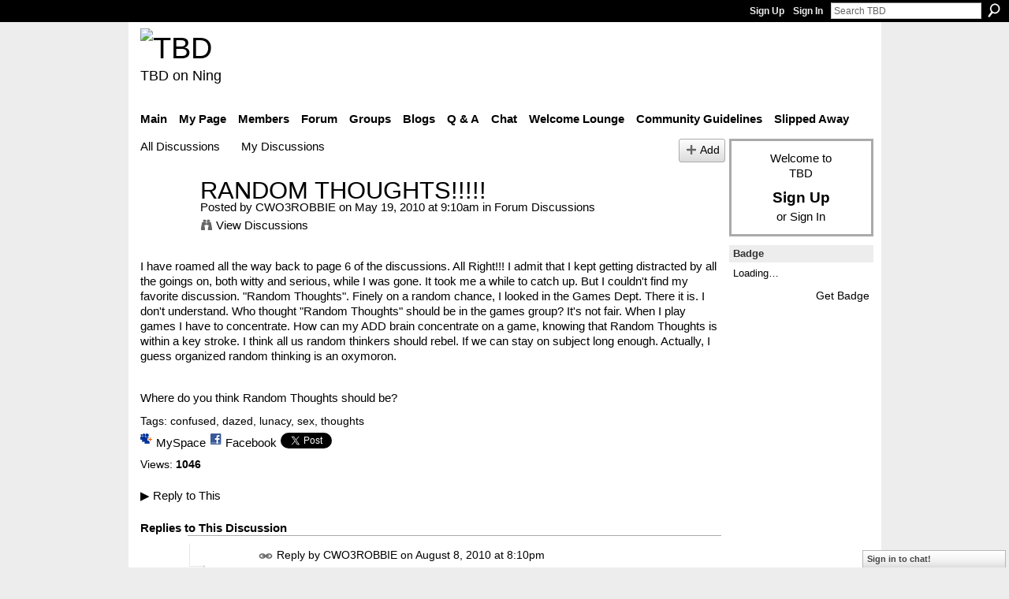

--- FILE ---
content_type: text/html; charset=UTF-8
request_url: https://teebeedee.ning.com/forum/topics/random-thoughts-2?id=1991841%3ATopic%3A964371&page=27
body_size: 55242
content:
<!DOCTYPE html>
<html lang="en" xmlns:og="http://ogp.me/ns#">
    <head data-layout-view="default">
<script>
    window.dataLayer = window.dataLayer || [];
        </script>
<!-- Google Tag Manager -->
<script>(function(w,d,s,l,i){w[l]=w[l]||[];w[l].push({'gtm.start':
new Date().getTime(),event:'gtm.js'});var f=d.getElementsByTagName(s)[0],
j=d.createElement(s),dl=l!='dataLayer'?'&l='+l:'';j.async=true;j.src=
'https://www.googletagmanager.com/gtm.js?id='+i+dl;f.parentNode.insertBefore(j,f);
})(window,document,'script','dataLayer','GTM-T5W4WQ');</script>
<!-- End Google Tag Manager -->
            <meta http-equiv="Content-Type" content="text/html; charset=utf-8" />
    <title>RANDOM THOUGHTS!!!!! - TBD</title>
    <link rel="icon" href="https://teebeedee.ning.com/favicon.ico" type="image/x-icon" />
    <link rel="SHORTCUT ICON" href="https://teebeedee.ning.com/favicon.ico" type="image/x-icon" />
    <meta name="description" content="I have roamed all the way back to page 6 of the discussions. All Right!!! I admit that I kept getting distracted by all the goings on, both witty and serious,…" />
    <meta name="keywords" content="confused, dazed, lunacy, sex, thoughts" />
<meta name="title" content="RANDOM THOUGHTS!!!!!" />
<meta property="og:type" content="website" />
<meta property="og:url" content="https://teebeedee.ning.com/forum/topics/random-thoughts-2?id=1991841%3ATopic%3A964371&amp;page=27" />
<meta property="og:title" content="RANDOM THOUGHTS!!!!!" />
<meta property="og:image" content="https://storage.ning.com/topology/rest/1.0/file/get/2746163235?profile=UPSCALE_150x150">
<meta name="twitter:card" content="summary" />
<meta name="twitter:title" content="RANDOM THOUGHTS!!!!!" />
<meta name="twitter:description" content="I have roamed all the way back to page 6 of the discussions. All Right!!! I admit that I kept getting distracted by all the goings on, both witty and serious,…" />
<meta name="twitter:image" content="https://storage.ning.com/topology/rest/1.0/file/get/2746163235?profile=UPSCALE_150x150" />
<link rel="image_src" href="https://storage.ning.com/topology/rest/1.0/file/get/2746163235?profile=UPSCALE_150x150" />
<script type="text/javascript">
    djConfig = { preventBackButtonFix: false, isDebug: false }
ning = {"CurrentApp":{"premium":true,"iconUrl":"https:\/\/storage.ning.com\/topology\/rest\/1.0\/file\/get\/2746163235?profile=UPSCALE_150x150","url":"httpsTeeBeeDee.ning.com","domains":[],"online":true,"privateSource":true,"id":"TeeBeeDee","appId":1991841,"description":"a home for TBD members.\nStill breathing, still living and still sharing.","name":"TBD","owner":"3ub11zuu7b15x","createdDate":"2008-01-31T20:54:57.467Z","runOwnAds":false},"CurrentProfile":null,"maxFileUploadSize":5};
        (function(){
            if (!window.ning) { return; }

            var age, gender, rand, obfuscated, combined;

            obfuscated = document.cookie.match(/xgdi=([^;]+)/);
            if (obfuscated) {
                var offset = 100000;
                obfuscated = parseInt(obfuscated[1]);
                rand = obfuscated / offset;
                combined = (obfuscated % offset) ^ rand;
                age = combined % 1000;
                gender = (combined / 1000) & 3;
                gender = (gender == 1 ? 'm' : gender == 2 ? 'f' : 0);
                ning.viewer = {"age":age,"gender":gender};
            }
        })();

        if (window.location.hash.indexOf('#!/') == 0) {
        window.location.replace(window.location.hash.substr(2));
    }
    window.xg = window.xg || {};
xg.captcha = {
    'shouldShow': false,
    'siteKey': '6Ldf3AoUAAAAALPgNx2gcXc8a_5XEcnNseR6WmsT'
};
xg.addOnRequire = function(f) { xg.addOnRequire.functions.push(f); };
xg.addOnRequire.functions = [];
xg.addOnFacebookLoad = function (f) { xg.addOnFacebookLoad.functions.push(f); };
xg.addOnFacebookLoad.functions = [];
xg._loader = {
    p: 0,
    loading: function(set) {  this.p++; },
    onLoad: function(set) {
                this.p--;
        if (this.p == 0 && typeof(xg._loader.onDone) == 'function') {
            xg._loader.onDone();
        }
    }
};
xg._loader.loading('xnloader');
if (window.bzplcm) {
    window.bzplcm._profileCount = 0;
    window.bzplcm._profileSend = function() { if (window.bzplcm._profileCount++ == 1) window.bzplcm.send(); };
}
xg._loader.onDone = function() {
            if(window.bzplcm)window.bzplcm.start('ni');
        xg.shared.util.parseWidgets();    var addOnRequireFunctions = xg.addOnRequire.functions;
    xg.addOnRequire = function(f) { f(); };
    try {
        if (addOnRequireFunctions) { dojo.lang.forEach(addOnRequireFunctions, function(onRequire) { onRequire.apply(); }); }
    } catch (e) {
        if(window.bzplcm)window.bzplcm.ts('nx').send();
        throw e;
    }
    if(window.bzplcm) { window.bzplcm.stop('ni'); window.bzplcm._profileSend(); }
};
window.xn = { track: { event: function() {}, pageView: function() {}, registerCompletedFlow: function() {}, registerError: function() {}, timer: function() { return { lapTime: function() {} }; } } };</script>
<meta name="medium" content="news" /><link rel="alternate" type="application/atom+xml" title="RANDOM THOUGHTS!!!!! - TBD" href="https://teebeedee.ning.com/forum/topics/random-thoughts-2?id=1991841%3ATopic%3A964371&amp;page=27&amp;feed=yes&amp;xn_auth=no" /><link rel="alternate" type="application/atom+xml" title="Discussion Forum - TBD" href="https://teebeedee.ning.com/forum?sort=mostRecent&amp;feed=yes&amp;xn_auth=no" />
<style type="text/css" media="screen,projection">
#xg_navigation ul div.xg_subtab ul li a {
    color:#333333;
    background:#F2F2F2;
}
#xg_navigation ul div.xg_subtab ul li a:hover {
    color:#000000;
    background:#D9D9D9;
}
</style>

<style type="text/css" media="screen,projection">
@import url("https://static.ning.com/socialnetworkmain/widgets/index/css/common.min.css?xn_version=1229287718");
@import url("https://static.ning.com/socialnetworkmain/widgets/forum/css/component.min.css?xn_version=148829171");
@import url("https://static.ning.com/socialnetworkmain/widgets/chat/css/bottom-bar.min.css?xn_version=512265546");

</style>

<style type="text/css" media="screen,projection">
@import url("/generated-6946911921b1a8-57463101-css?xn_version=202512201152");

</style>

<style type="text/css" media="screen,projection">
@import url("/generated-69468fd4d60f40-62960780-css?xn_version=202512201152");

</style>

<!--[if IE 6]>
    <link rel="stylesheet" type="text/css" href="https://static.ning.com/socialnetworkmain/widgets/index/css/common-ie6.min.css?xn_version=463104712" />
<![endif]-->
<!--[if IE 7]>
<link rel="stylesheet" type="text/css" href="https://static.ning.com/socialnetworkmain/widgets/index/css/common-ie7.css?xn_version=2712659298" />
<![endif]-->
<link rel="EditURI" type="application/rsd+xml" title="RSD" href="https://teebeedee.ning.com/profiles/blog/rsd" />
<script type="text/javascript">(function(a,b){if(/(android|bb\d+|meego).+mobile|avantgo|bada\/|blackberry|blazer|compal|elaine|fennec|hiptop|iemobile|ip(hone|od)|iris|kindle|lge |maemo|midp|mmp|netfront|opera m(ob|in)i|palm( os)?|phone|p(ixi|re)\/|plucker|pocket|psp|series(4|6)0|symbian|treo|up\.(browser|link)|vodafone|wap|windows (ce|phone)|xda|xiino/i.test(a)||/1207|6310|6590|3gso|4thp|50[1-6]i|770s|802s|a wa|abac|ac(er|oo|s\-)|ai(ko|rn)|al(av|ca|co)|amoi|an(ex|ny|yw)|aptu|ar(ch|go)|as(te|us)|attw|au(di|\-m|r |s )|avan|be(ck|ll|nq)|bi(lb|rd)|bl(ac|az)|br(e|v)w|bumb|bw\-(n|u)|c55\/|capi|ccwa|cdm\-|cell|chtm|cldc|cmd\-|co(mp|nd)|craw|da(it|ll|ng)|dbte|dc\-s|devi|dica|dmob|do(c|p)o|ds(12|\-d)|el(49|ai)|em(l2|ul)|er(ic|k0)|esl8|ez([4-7]0|os|wa|ze)|fetc|fly(\-|_)|g1 u|g560|gene|gf\-5|g\-mo|go(\.w|od)|gr(ad|un)|haie|hcit|hd\-(m|p|t)|hei\-|hi(pt|ta)|hp( i|ip)|hs\-c|ht(c(\-| |_|a|g|p|s|t)|tp)|hu(aw|tc)|i\-(20|go|ma)|i230|iac( |\-|\/)|ibro|idea|ig01|ikom|im1k|inno|ipaq|iris|ja(t|v)a|jbro|jemu|jigs|kddi|keji|kgt( |\/)|klon|kpt |kwc\-|kyo(c|k)|le(no|xi)|lg( g|\/(k|l|u)|50|54|\-[a-w])|libw|lynx|m1\-w|m3ga|m50\/|ma(te|ui|xo)|mc(01|21|ca)|m\-cr|me(rc|ri)|mi(o8|oa|ts)|mmef|mo(01|02|bi|de|do|t(\-| |o|v)|zz)|mt(50|p1|v )|mwbp|mywa|n10[0-2]|n20[2-3]|n30(0|2)|n50(0|2|5)|n7(0(0|1)|10)|ne((c|m)\-|on|tf|wf|wg|wt)|nok(6|i)|nzph|o2im|op(ti|wv)|oran|owg1|p800|pan(a|d|t)|pdxg|pg(13|\-([1-8]|c))|phil|pire|pl(ay|uc)|pn\-2|po(ck|rt|se)|prox|psio|pt\-g|qa\-a|qc(07|12|21|32|60|\-[2-7]|i\-)|qtek|r380|r600|raks|rim9|ro(ve|zo)|s55\/|sa(ge|ma|mm|ms|ny|va)|sc(01|h\-|oo|p\-)|sdk\/|se(c(\-|0|1)|47|mc|nd|ri)|sgh\-|shar|sie(\-|m)|sk\-0|sl(45|id)|sm(al|ar|b3|it|t5)|so(ft|ny)|sp(01|h\-|v\-|v )|sy(01|mb)|t2(18|50)|t6(00|10|18)|ta(gt|lk)|tcl\-|tdg\-|tel(i|m)|tim\-|t\-mo|to(pl|sh)|ts(70|m\-|m3|m5)|tx\-9|up(\.b|g1|si)|utst|v400|v750|veri|vi(rg|te)|vk(40|5[0-3]|\-v)|vm40|voda|vulc|vx(52|53|60|61|70|80|81|83|85|98)|w3c(\-| )|webc|whit|wi(g |nc|nw)|wmlb|wonu|x700|yas\-|your|zeto|zte\-/i.test(a.substr(0,4)))window.location.replace(b)})(navigator.userAgent||navigator.vendor||window.opera,'https://teebeedee.ning.com/m/discussion?id=1991841%3ATopic%3A964371');</script>
    </head>
    <body>
<!-- Google Tag Manager (noscript) -->
<noscript><iframe src="https://www.googletagmanager.com/ns.html?id=GTM-T5W4WQ"
height="0" width="0" style="display:none;visibility:hidden"></iframe></noscript>
<!-- End Google Tag Manager (noscript) -->
                <div id="xn_bar">
            <div id="xn_bar_menu">
                <div id="xn_bar_menu_branding" >
                                    </div>

                <div id="xn_bar_menu_more">
                    <form id="xn_bar_menu_search" method="GET" action="https://teebeedee.ning.com/main/search/search">
                        <fieldset>
                            <input type="text" name="q" id="xn_bar_menu_search_query" value="Search TBD" _hint="Search TBD" accesskey="4" class="text xj_search_hint" />
                            <a id="xn_bar_menu_search_submit" href="#" onclick="document.getElementById('xn_bar_menu_search').submit();return false">Search</a>
                        </fieldset>
                    </form>
                </div>

                            <ul id="xn_bar_menu_tabs">
                                            <li><a href="https://teebeedee.ning.com/main/authorization/signUp?target=https%3A%2F%2Fteebeedee.ning.com%2Fforum%2Ftopics%2Frandom-thoughts-2%3Fid%3D1991841%253ATopic%253A964371%26page%3D27">Sign Up</a></li>
                                                <li><a href="https://teebeedee.ning.com/main/authorization/signIn?target=https%3A%2F%2Fteebeedee.ning.com%2Fforum%2Ftopics%2Frandom-thoughts-2%3Fid%3D1991841%253ATopic%253A964371%26page%3D27">Sign In</a></li>
                                    </ul>
                        </div>
        </div>
        
        
        <div id="xg" class="xg_theme xg_widget_forum xg_widget_forum_topic xg_widget_forum_topic_show" data-layout-pack="classic">
            <div id="xg_head">
                <div id="xg_masthead">
                    <p id="xg_sitename"><a id="application_name_header_link" href="/"><img src="https://storage.ning.com/topology/rest/1.0/file/get/2236855831?profile=RESIZE_320x320" alt="TBD"></a></p>
                    <p id="xg_sitedesc" class="xj_site_desc">TBD on Ning</p>
                </div>
                <div id="xg_navigation">
                    <ul>
    <li id="xg_tab_main" class="xg_subtab"><a href="/"><span>Main</span></a></li><li id="xg_tab_profile" class="xg_subtab"><a href="/profiles"><span>My Page</span></a></li><li id="xg_tab_members" class="xg_subtab"><a href="/profiles/members/"><span>Members</span></a></li><li id="xg_tab_forum" class="xg_subtab this"><a href="/forum"><span>Forum</span></a></li><li id="xg_tab_groups" class="xg_subtab"><a href="/groups"><span>Groups</span></a></li><li id="xg_tab_blogs" class="xg_subtab"><a href="/profiles/blog/list"><span>Blogs</span></a></li><li id="xg_tab_xn0" class="xg_subtab"><a href="/group/qa"><span>Q &amp; A</span></a></li><li id="xg_tab_chat" class="xg_subtab"><a href="/chat"><span>Chat</span></a></li><li id="xg_tab_xn3" class="xg_subtab"><a href="/group/thewelcomelounge"><span>Welcome Lounge</span></a></li><li id="xg_tab_xn1" class="xg_subtab"><a href="/group/communityguidelines"><span>Community Guidelines</span></a></li><li id="xg_tab_xn2" class="xg_subtab"><a href="/group/slipped-away"><span>Slipped Away</span></a></li></ul>

                </div>
            </div>
            
            <div id="xg_body">
                
                <div class="xg_column xg_span-16 xj_classic_canvas">
                    <ul class="navigation easyclear">
            <li><a href="https://teebeedee.ning.com/forum">All Discussions</a></li>
        <li><a href="https://teebeedee.ning.com/forum/topic/listForContributor?">My Discussions</a></li>
                <li class="right xg_lightborder navbutton"><a href="https://teebeedee.ning.com/main/authorization/signUp?target=https%3A%2F%2Fteebeedee.ning.com%2Fforum%2Ftopic%2Fnew%3Ftarget%3Dhttps%253A%252F%252Fteebeedee.ning.com%252Fforum%252Ftopics%252Frandom-thoughts-2%253Fid%253D1991841%25253ATopic%25253A964371%2526page%253D27%26categoryId%3D1991841%253ACategory%253A223" dojoType="PromptToJoinLink" _joinPromptText="Please sign up or sign in to complete this step." _hasSignUp="true" _signInUrl="https://teebeedee.ning.com/main/authorization/signIn?target=https%3A%2F%2Fteebeedee.ning.com%2Fforum%2Ftopic%2Fnew%3Ftarget%3Dhttps%253A%252F%252Fteebeedee.ning.com%252Fforum%252Ftopics%252Frandom-thoughts-2%253Fid%253D1991841%25253ATopic%25253A964371%2526page%253D27%26categoryId%3D1991841%253ACategory%253A223" class="xg_sprite xg_sprite-add">Add</a></li>
    </ul>
<div class="xg_module xg_module_with_dialog">
    <div class="xg_headline xg_headline-img xg_headline-2l">
    <div class="ib"><span class="xg_avatar"><a class="fn url" href="http://teebeedee.ning.com/profile/CWO3ROBBIE"  title="CWO3ROBBIE"><span class="table_img dy-avatar dy-avatar-64 "><img  class="photo photo" src="https://storage.ning.com/topology/rest/1.0/file/get/2059600353?profile=RESIZE_64x64&amp;width=64&amp;height=64&amp;crop=1%3A1" alt="" /></span></a></span></div>
<div class="tb"><h1>RANDOM THOUGHTS!!!!!</h1>
        <ul class="navigation byline">
            <li><a class="nolink">Posted by </a><a href="/profile/CWO3ROBBIE">CWO3ROBBIE</a><a class="nolink"> on May 19, 2010 at 9:10am in </a><a href="https://teebeedee.ning.com/forum/categories/forum-discussions/listForCategory">Forum Discussions</a></li>
            <li><a class="xg_sprite xg_sprite-view" href="https://teebeedee.ning.com/forum/topic/listForContributor?user=312p9idib70b6">View Discussions</a></li>
        </ul>
    </div>
</div>
    <div class="xg_module_body">
        <div class="discussion" data-category-id="1991841:Category:223">
            <div class="description">
                                <div class="xg_user_generated">
                    <p>I have roamed all the way back to page 6 of the discussions. All Right!!! I admit that I kept getting distracted by all the goings on, both witty and serious, while I was gone. It took me a while to catch up. But I couldn't find my favorite discussion. "Random Thoughts". Finely on a random chance, I looked in the Games Dept. There it is. I don't understand. Who thought "Random Thoughts" should be in the games group? It's not fair. When I play games I have to concentrate. How can my ADD brain concentrate on a game, knowing that Random Thoughts is within a key stroke. I think all us random thinkers should rebel. If we can stay on subject long enough. Actually, I guess organized random thinking is an oxymoron.</p>
<p> </p>
<p>Where do you think Random Thoughts should be?</p>                </div>
            </div>
        </div>
                    <p class="small" id="tagsList">
                Tags: <a href="https://teebeedee.ning.com/forum/topic/listForTag?tag=confused">confused</a>, <a href="https://teebeedee.ning.com/forum/topic/listForTag?tag=dazed">dazed</a>, <a href="https://teebeedee.ning.com/forum/topic/listForTag?tag=lunacy">lunacy</a>, <a href="https://teebeedee.ning.com/forum/topic/listForTag?tag=sex">sex</a>, <a href="https://teebeedee.ning.com/forum/topic/listForTag?tag=thoughts">thoughts</a>            </p>
                <div class="left-panel">
                            <p class="share-links clear">
                <a href="http://www.myspace.com/Modules/PostTo/Pages/?t=RANDOM%20THOUGHTS%21%21%21%21%21&c=Check%20out%20%22RANDOM%20THOUGHTS%21%21%21%21%21%22%20on%20TBD&u=https%3A%2F%2Fteebeedee.ning.com%2Fxn%2Fdetail%2F1991841%3ATopic%3A964371&l=2" class="post_to_myspace" target="_blank">MySpace</a>            <script>!function(d,s,id){var js,fjs=d.getElementsByTagName(s)[0];if(!d.getElementById(id)){js=d.createElement(s);js.id=id;js.src="//platform.twitter.com/widgets.js";fjs.parentNode.insertBefore(js,fjs);}}(document,"script","twitter-wjs");</script>
                    <span class="xg_tweet">
        <a href="https://twitter.com/share" class="post_to_twitter twitter-share-button" target="_blank"
            data-text="Checking out &quot;RANDOM THOUGHTS!!!!!&quot; on TBD:" data-url="https://teebeedee.ning.com/forum/topics/random-thoughts-2?id=1991841%3ATopic%3A964371&amp;page=27" data-count="none" data-dnt="true">Tweet</a>
        </span>
                <a class="post_to_facebook xj_post_to_facebook" href="http://www.facebook.com/share.php?u=https%3A%2F%2Fteebeedee.ning.com%2Fforum%2Ftopics%2Frandom-thoughts-2%3Fid%3D1991841%253ATopic%253A964371%26page%3D27%26xg_source%3Dfacebookshare&amp;t=" _url="https://teebeedee.ning.com/forum/topics/random-thoughts-2?id=1991841%3ATopic%3A964371&amp;page=27&amp;xg_source=facebookshare" _title="" _log="{&quot;module&quot;:&quot;forum&quot;,&quot;page&quot;:&quot;topic&quot;,&quot;action&quot;:&quot;show&quot;}">Facebook</a>
                    </p>
                            <script>xg.addOnRequire(function () { xg.post('/main/viewcount/update?xn_out=json', {key: '1991841:Topic:964371', x: 'feb1db5'}); });</script>                <p class="small dy-clear view-count-container">
    <span class="view-count-label">Views:</span> <span class="view-count">1046</span></p>

                    </div>
                <dl id="cf" class="discussion noindent">
            <dd>             <p class="toggle">
            <a href="https://teebeedee.ning.com/main/authorization/signUp?target=https%3A%2F%2Fteebeedee.ning.com%2Fforum%2Ftopics%2Frandom-thoughts-2%3Fid%3D1991841%253ATopic%253A964371%26page%3D27" dojoType="PromptToJoinLink" _joinPromptText="Please sign up or sign in to complete this step." _hasSignUp="true" _signInUrl="https://teebeedee.ning.com/main/authorization/signIn?target=https%3A%2F%2Fteebeedee.ning.com%2Fforum%2Ftopics%2Frandom-thoughts-2%3Fid%3D1991841%253ATopic%253A964371%26page%3D27"><span><!--[if IE]>&#9658;<![endif]--><![if !IE]>&#9654;<![endif]></span> Reply to This</a>
        </p>
    </dd>        </dl>
    </div>
</div>
    <div class="xg_module">
            <div id="discussionReplies" >
            <div class="xg_module_body">
                <h3 id="comments" _scrollTo="cid-">Replies to This Discussion</h3>
                                    <dl class="discussion clear i3 xg_lightborder">
    <dt class="byline">
        <a name="1991841:Comment:1033960" id="cid-1991841:Comment:1033960"></a>         <span class="xg_avatar"><a class="fn url" href="http://teebeedee.ning.com/profile/CWO3ROBBIE"  title="CWO3ROBBIE"><span class="table_img dy-avatar dy-avatar-48 "><img  class="photo photo left" src="https://storage.ning.com/topology/rest/1.0/file/get/2059600353?profile=RESIZE_48X48&amp;width=48&amp;height=48&amp;crop=1%3A1" alt="" /></span></a></span><a name="1991841Comment1033960" href="https://teebeedee.ning.com/xn/detail/1991841:Comment:1033960" title="Permalink to this Reply" class="xg_icon xg_icon-permalink">Permalink</a> Reply by <a href="https://teebeedee.ning.com/forum/topic/listForContributor?user=312p9idib70b6" class="fn url">CWO3ROBBIE</a> on <span class="timestamp">August 8, 2010 at 8:10pm</span>    </dt>
        <dd>
                        <div class="description" id="desc_1991841Comment1033960"><div class="xg_user_generated">Well yes, none of are surprised that you never had morals Bob. After all you are from Texas.<br />
But I'm surprised that the Yankee girl hasn't yet introduced you to the concept.</div></div>
                </dd>
        <dd>
        <ul class="actionlinks">
    <li>             <p class="toggle">
            <a href="https://teebeedee.ning.com/main/authorization/signUp?target=https%3A%2F%2Fteebeedee.ning.com%2Fforum%2Ftopics%2Frandom-thoughts-2%3Fid%3D1991841%253ATopic%253A964371%26page%3D27" dojoType="PromptToJoinLink" _joinPromptText="Please sign up or sign in to complete this step." _hasSignUp="true" _signInUrl="https://teebeedee.ning.com/main/authorization/signIn?target=https%3A%2F%2Fteebeedee.ning.com%2Fforum%2Ftopics%2Frandom-thoughts-2%3Fid%3D1991841%253ATopic%253A964371%26page%3D27"><span><!--[if IE]>&#9658;<![endif]--><![if !IE]>&#9654;<![endif]></span> Reply</a>
        </p>
    </li><li class="actionlink"></li>    </ul>
</dl>
<dl class="discussion clear i4 xg_lightborder">
    <dt class="byline">
        <a name="1991841:Comment:1034697" id="cid-1991841:Comment:1034697"></a>         <span class="xg_avatar"><a class="fn url" href="http://teebeedee.ning.com/profile/Taylor565"  title="d&#039;s girl"><span class="table_img dy-avatar dy-avatar-48 "><img  class="photo photo left" src="https://storage.ning.com/topology/rest/1.0/file/get/2190210434?profile=RESIZE_48X48&amp;width=48&amp;height=48&amp;crop=1%3A1" alt="" /></span></a></span><a name="1991841Comment1034697" href="https://teebeedee.ning.com/xn/detail/1991841:Comment:1034697" title="Permalink to this Reply" class="xg_icon xg_icon-permalink">Permalink</a> Reply by <a href="https://teebeedee.ning.com/forum/topic/listForContributor?user=1o8iz6ivikl8x" class="fn url">d&#039;s girl</a> on <span class="timestamp">August 9, 2010 at 7:25pm</span>    </dt>
        <dd>
                        <div class="description" id="desc_1991841Comment1034697"><div class="xg_user_generated">hahahaha '-)</div></div>
                </dd>
        <dd>
        <ul class="actionlinks">
    <li>             <p class="toggle">
            <a href="https://teebeedee.ning.com/main/authorization/signUp?target=https%3A%2F%2Fteebeedee.ning.com%2Fforum%2Ftopics%2Frandom-thoughts-2%3Fid%3D1991841%253ATopic%253A964371%26page%3D27" dojoType="PromptToJoinLink" _joinPromptText="Please sign up or sign in to complete this step." _hasSignUp="true" _signInUrl="https://teebeedee.ning.com/main/authorization/signIn?target=https%3A%2F%2Fteebeedee.ning.com%2Fforum%2Ftopics%2Frandom-thoughts-2%3Fid%3D1991841%253ATopic%253A964371%26page%3D27"><span><!--[if IE]>&#9658;<![endif]--><![if !IE]>&#9654;<![endif]></span> Reply</a>
        </p>
    </li><li class="actionlink"></li>    </ul>
</dl>
<dl class="discussion clear i4 xg_lightborder">
    <dt class="byline">
        <a name="1991841:Comment:1034717" id="cid-1991841:Comment:1034717"></a>         <span class="xg_avatar"><a class="fn url" href="http://teebeedee.ning.com/profile/GaryYoung"  title="Stir Young"><span class="table_img dy-avatar dy-avatar-48 "><img  class="photo photo left" src="https://storage.ning.com/topology/rest/1.0/file/get/2190182236?profile=RESIZE_48X48&amp;width=48&amp;height=48&amp;crop=1%3A1" alt="" /></span></a></span><a name="1991841Comment1034717" href="https://teebeedee.ning.com/xn/detail/1991841:Comment:1034717" title="Permalink to this Reply" class="xg_icon xg_icon-permalink">Permalink</a> Reply by <a href="https://teebeedee.ning.com/forum/topic/listForContributor?user=29aaw4kvh00fv" class="fn url">Stir Young</a> on <span class="timestamp">August 9, 2010 at 7:43pm</span>    </dt>
        <dd>
                        <div class="description" id="desc_1991841Comment1034717"><div class="xg_user_generated">Ditto Deez!</div></div>
                </dd>
        <dd>
        <ul class="actionlinks">
    <li>             <p class="toggle">
            <a href="https://teebeedee.ning.com/main/authorization/signUp?target=https%3A%2F%2Fteebeedee.ning.com%2Fforum%2Ftopics%2Frandom-thoughts-2%3Fid%3D1991841%253ATopic%253A964371%26page%3D27" dojoType="PromptToJoinLink" _joinPromptText="Please sign up or sign in to complete this step." _hasSignUp="true" _signInUrl="https://teebeedee.ning.com/main/authorization/signIn?target=https%3A%2F%2Fteebeedee.ning.com%2Fforum%2Ftopics%2Frandom-thoughts-2%3Fid%3D1991841%253ATopic%253A964371%26page%3D27"><span><!--[if IE]>&#9658;<![endif]--><![if !IE]>&#9654;<![endif]></span> Reply</a>
        </p>
    </li><li class="actionlink"></li>    </ul>
</dl>
<dl class="discussion clear i4 xg_lightborder">
    <dt class="byline">
        <a name="1991841:Comment:1034746" id="cid-1991841:Comment:1034746"></a>         <span class="xg_avatar"><a class="fn url" href="http://teebeedee.ning.com/profile/BobStepp"  title="Bob Stepp"><span class="table_img dy-avatar dy-avatar-48 "><img  class="photo photo left" src="https://storage.ning.com/topology/rest/1.0/file/get/2190199979?profile=RESIZE_48X48&amp;width=48&amp;height=48&amp;crop=1%3A1" alt="" /></span></a></span><a name="1991841Comment1034746" href="https://teebeedee.ning.com/xn/detail/1991841:Comment:1034746" title="Permalink to this Reply" class="xg_icon xg_icon-permalink">Permalink</a> Reply by <a href="https://teebeedee.ning.com/forum/topic/listForContributor?user=0lt9gs1mpc1m7" class="fn url">Bob Stepp</a> on <span class="timestamp">August 9, 2010 at 8:04pm</span>    </dt>
        <dd>
                        <div class="description" id="desc_1991841Comment1034746"><div class="xg_user_generated">morEls.......I got morAls.....most of the time anyway...:</div></div>
                </dd>
        <dd>
        <ul class="actionlinks">
    <li>             <p class="toggle">
            <a href="https://teebeedee.ning.com/main/authorization/signUp?target=https%3A%2F%2Fteebeedee.ning.com%2Fforum%2Ftopics%2Frandom-thoughts-2%3Fid%3D1991841%253ATopic%253A964371%26page%3D27" dojoType="PromptToJoinLink" _joinPromptText="Please sign up or sign in to complete this step." _hasSignUp="true" _signInUrl="https://teebeedee.ning.com/main/authorization/signIn?target=https%3A%2F%2Fteebeedee.ning.com%2Fforum%2Ftopics%2Frandom-thoughts-2%3Fid%3D1991841%253ATopic%253A964371%26page%3D27"><span><!--[if IE]>&#9658;<![endif]--><![if !IE]>&#9654;<![endif]></span> Reply</a>
        </p>
    </li><li class="actionlink"></li>    </ul>
</dl>
<dl class="discussion clear i5 xg_lightborder">
    <dt class="byline">
        <a name="1991841:Comment:1035070" id="cid-1991841:Comment:1035070"></a>         <span class="xg_avatar"><a class="fn url" href="http://teebeedee.ning.com/profile/GaryYoung"  title="Stir Young"><span class="table_img dy-avatar dy-avatar-48 "><img  class="photo photo left" src="https://storage.ning.com/topology/rest/1.0/file/get/2190182236?profile=RESIZE_48X48&amp;width=48&amp;height=48&amp;crop=1%3A1" alt="" /></span></a></span><a name="1991841Comment1035070" href="https://teebeedee.ning.com/xn/detail/1991841:Comment:1035070" title="Permalink to this Reply" class="xg_icon xg_icon-permalink">Permalink</a> Reply by <a href="https://teebeedee.ning.com/forum/topic/listForContributor?user=29aaw4kvh00fv" class="fn url">Stir Young</a> on <span class="timestamp">August 10, 2010 at 4:09pm</span>    </dt>
        <dd>
                        <div class="description" id="desc_1991841Comment1035070"><div class="xg_user_generated">I got morals too, Bob, but they're all questionable.</div></div>
                </dd>
        <dd>
        <ul class="actionlinks">
    <li>             <p class="toggle">
            <a href="https://teebeedee.ning.com/main/authorization/signUp?target=https%3A%2F%2Fteebeedee.ning.com%2Fforum%2Ftopics%2Frandom-thoughts-2%3Fid%3D1991841%253ATopic%253A964371%26page%3D27" dojoType="PromptToJoinLink" _joinPromptText="Please sign up or sign in to complete this step." _hasSignUp="true" _signInUrl="https://teebeedee.ning.com/main/authorization/signIn?target=https%3A%2F%2Fteebeedee.ning.com%2Fforum%2Ftopics%2Frandom-thoughts-2%3Fid%3D1991841%253ATopic%253A964371%26page%3D27"><span><!--[if IE]>&#9658;<![endif]--><![if !IE]>&#9654;<![endif]></span> Reply</a>
        </p>
    </li><li class="actionlink"></li>    </ul>
</dl>
<dl class="discussion clear i6 xg_lightborder">
    <dt class="byline">
        <a name="1991841:Comment:1036925" id="cid-1991841:Comment:1036925"></a>         <span class="xg_avatar"><a class="fn url" href="http://teebeedee.ning.com/profile/Jaylee53"  title="Jaylee53"><span class="table_img dy-avatar dy-avatar-48 "><img  class="photo photo left" src="https://storage.ning.com/topology/rest/1.0/file/get/2190196351?profile=RESIZE_48X48&amp;width=48&amp;height=48&amp;crop=1%3A1" alt="" /></span></a></span><a name="1991841Comment1036925" href="https://teebeedee.ning.com/xn/detail/1991841:Comment:1036925" title="Permalink to this Reply" class="xg_icon xg_icon-permalink">Permalink</a> Reply by <a href="https://teebeedee.ning.com/forum/topic/listForContributor?user=13ieuuwew0swv" class="fn url">Jaylee53</a> on <span class="timestamp">August 12, 2010 at 7:27pm</span>    </dt>
        <dd>
                        <div class="description" id="desc_1991841Comment1036925"><div class="xg_user_generated">Morels are VERY expensive......you buy....I'll fix 'em up!<br />
Morals are a dime a dozen.....just saying.<br />
Quite talking about me like I'm not lurking......I'm not completely dumb....</div></div>
                </dd>
        <dd>
        <ul class="actionlinks">
    <li>             <p class="toggle">
            <a href="https://teebeedee.ning.com/main/authorization/signUp?target=https%3A%2F%2Fteebeedee.ning.com%2Fforum%2Ftopics%2Frandom-thoughts-2%3Fid%3D1991841%253ATopic%253A964371%26page%3D27" dojoType="PromptToJoinLink" _joinPromptText="Please sign up or sign in to complete this step." _hasSignUp="true" _signInUrl="https://teebeedee.ning.com/main/authorization/signIn?target=https%3A%2F%2Fteebeedee.ning.com%2Fforum%2Ftopics%2Frandom-thoughts-2%3Fid%3D1991841%253ATopic%253A964371%26page%3D27"><span><!--[if IE]>&#9658;<![endif]--><![if !IE]>&#9654;<![endif]></span> Reply</a>
        </p>
    </li><li class="actionlink"></li>    </ul>
</dl>
<dl class="discussion clear i0 xg_lightborder">
    <dt class="byline">
        <a name="1991841:Comment:1035063" id="cid-1991841:Comment:1035063"></a>         <span class="xg_avatar"><a class="fn url" href="http://teebeedee.ning.com/profile/darroll"  title="darroll"><span class="table_img dy-avatar dy-avatar-48 "><img  class="photo photo left" src="https://storage.ning.com/topology/rest/1.0/file/get/2190186984?profile=RESIZE_48X48&amp;width=48&amp;height=48&amp;crop=1%3A1" alt="" /></span></a></span><a name="1991841Comment1035063" href="https://teebeedee.ning.com/xn/detail/1991841:Comment:1035063" title="Permalink to this Reply" class="xg_icon xg_icon-permalink">Permalink</a> Reply by <a href="https://teebeedee.ning.com/forum/topic/listForContributor?user=1wwiw7kvccf2d" class="fn url">darroll</a> on <span class="timestamp">August 10, 2010 at 3:47pm</span>    </dt>
        <dd>
                        <div class="description" id="desc_1991841Comment1035063"><div class="xg_user_generated">I had second thoughts about trying this.<br />
<br />
<a rel=nofollow href="http://www.youtube.com/watch_popup?v=RobaJKGMMiE" target="_blank">http://www.youtube.com/watch_popup?v=RobaJKGMMiE</a></div></div>
                </dd>
        <dd>
        <ul class="actionlinks">
    <li>             <p class="toggle">
            <a href="https://teebeedee.ning.com/main/authorization/signUp?target=https%3A%2F%2Fteebeedee.ning.com%2Fforum%2Ftopics%2Frandom-thoughts-2%3Fid%3D1991841%253ATopic%253A964371%26page%3D27" dojoType="PromptToJoinLink" _joinPromptText="Please sign up or sign in to complete this step." _hasSignUp="true" _signInUrl="https://teebeedee.ning.com/main/authorization/signIn?target=https%3A%2F%2Fteebeedee.ning.com%2Fforum%2Ftopics%2Frandom-thoughts-2%3Fid%3D1991841%253ATopic%253A964371%26page%3D27"><span><!--[if IE]>&#9658;<![endif]--><![if !IE]>&#9654;<![endif]></span> Reply</a>
        </p>
    </li><li class="actionlink"></li>    </ul>
</dl>
<dl class="discussion clear i1 xg_lightborder">
    <dt class="byline">
        <a name="1991841:Comment:1035085" id="cid-1991841:Comment:1035085"></a>         <span class="xg_avatar"><a class="fn url" href="http://teebeedee.ning.com/profile/BobStepp"  title="Bob Stepp"><span class="table_img dy-avatar dy-avatar-48 "><img  class="photo photo left" src="https://storage.ning.com/topology/rest/1.0/file/get/2190199979?profile=RESIZE_48X48&amp;width=48&amp;height=48&amp;crop=1%3A1" alt="" /></span></a></span><a name="1991841Comment1035085" href="https://teebeedee.ning.com/xn/detail/1991841:Comment:1035085" title="Permalink to this Reply" class="xg_icon xg_icon-permalink">Permalink</a> Reply by <a href="https://teebeedee.ning.com/forum/topic/listForContributor?user=0lt9gs1mpc1m7" class="fn url">Bob Stepp</a> on <span class="timestamp">August 10, 2010 at 4:29pm</span>    </dt>
        <dd>
                        <div class="description" id="desc_1991841Comment1035085"><div class="xg_user_generated">That caused my pucker string to pull up really tight!!</div></div>
                </dd>
        <dd>
        <ul class="actionlinks">
    <li>             <p class="toggle">
            <a href="https://teebeedee.ning.com/main/authorization/signUp?target=https%3A%2F%2Fteebeedee.ning.com%2Fforum%2Ftopics%2Frandom-thoughts-2%3Fid%3D1991841%253ATopic%253A964371%26page%3D27" dojoType="PromptToJoinLink" _joinPromptText="Please sign up or sign in to complete this step." _hasSignUp="true" _signInUrl="https://teebeedee.ning.com/main/authorization/signIn?target=https%3A%2F%2Fteebeedee.ning.com%2Fforum%2Ftopics%2Frandom-thoughts-2%3Fid%3D1991841%253ATopic%253A964371%26page%3D27"><span><!--[if IE]>&#9658;<![endif]--><![if !IE]>&#9654;<![endif]></span> Reply</a>
        </p>
    </li><li class="actionlink"></li>    </ul>
</dl>
<dl class="discussion clear i1 xg_lightborder">
    <dt class="byline">
        <a name="1991841:Comment:1035199" id="cid-1991841:Comment:1035199"></a>         <span class="xg_avatar"><a class="fn url" href="http://teebeedee.ning.com/profile/TeeBubbaDee"  title="TeeBubbaDee"><span class="table_img dy-avatar dy-avatar-48 "><img  class="photo photo left" src="https://storage.ning.com/topology/rest/1.0/file/get/2166857198?profile=RESIZE_48X48&amp;width=48&amp;height=48&amp;crop=1%3A1" alt="" /></span></a></span><a name="1991841Comment1035199" href="https://teebeedee.ning.com/xn/detail/1991841:Comment:1035199" title="Permalink to this Reply" class="xg_icon xg_icon-permalink">Permalink</a> Reply by <a href="https://teebeedee.ning.com/forum/topic/listForContributor?user=1oqn72zmz14s2" class="fn url">TeeBubbaDee</a> on <span class="timestamp">August 11, 2010 at 2:26am</span>    </dt>
        <dd>
                        <div class="description" id="desc_1991841Comment1035199"><div class="xg_user_generated">That was incredible darrol. <b>WOW!!</b></div></div>
                </dd>
        <dd>
        <ul class="actionlinks">
    <li>             <p class="toggle">
            <a href="https://teebeedee.ning.com/main/authorization/signUp?target=https%3A%2F%2Fteebeedee.ning.com%2Fforum%2Ftopics%2Frandom-thoughts-2%3Fid%3D1991841%253ATopic%253A964371%26page%3D27" dojoType="PromptToJoinLink" _joinPromptText="Please sign up or sign in to complete this step." _hasSignUp="true" _signInUrl="https://teebeedee.ning.com/main/authorization/signIn?target=https%3A%2F%2Fteebeedee.ning.com%2Fforum%2Ftopics%2Frandom-thoughts-2%3Fid%3D1991841%253ATopic%253A964371%26page%3D27"><span><!--[if IE]>&#9658;<![endif]--><![if !IE]>&#9654;<![endif]></span> Reply</a>
        </p>
    </li><li class="actionlink"></li>    </ul>
</dl>
<dl class="discussion clear i0 xg_lightborder">
    <dt class="byline">
        <a name="1991841:Comment:1042680" id="cid-1991841:Comment:1042680"></a>         <span class="xg_avatar"><a class="fn url" href="http://teebeedee.ning.com/profile/Taylor565"  title="d&#039;s girl"><span class="table_img dy-avatar dy-avatar-48 "><img  class="photo photo left" src="https://storage.ning.com/topology/rest/1.0/file/get/2190210434?profile=RESIZE_48X48&amp;width=48&amp;height=48&amp;crop=1%3A1" alt="" /></span></a></span><a name="1991841Comment1042680" href="https://teebeedee.ning.com/xn/detail/1991841:Comment:1042680" title="Permalink to this Reply" class="xg_icon xg_icon-permalink">Permalink</a> Reply by <a href="https://teebeedee.ning.com/forum/topic/listForContributor?user=1o8iz6ivikl8x" class="fn url">d&#039;s girl</a> on <span class="timestamp">August 22, 2010 at 6:24pm</span>    </dt>
        <dd>
                        <div class="description" id="desc_1991841Comment1042680"><div class="xg_user_generated">My big shepherd-grizzly bear has taken to napping &amp; sleeping in the little elevated entrance to my shower. It's bugging me for some reason. It's about his size when he stretches out, so it looks like a tight fit, and it just looks weird. My guy introduced him to the shower a week or 2 ago &amp; he took a liking to that elevated cubby of sorts. Have I mentioned that it's bugging me?<br />
<br />
and no, I will not elaborate on WHY my guy introduced my shepherd-grizzly bear to the shower; it sounds silly &amp; rather embarrassing when I think of saying it out loud. ;-p<br />
<br />
and btw.... while I'm having random thoughts...... WHERE'S ROBBIE?!?</div></div>
                </dd>
        <dd>
        <ul class="actionlinks">
    <li>             <p class="toggle">
            <a href="https://teebeedee.ning.com/main/authorization/signUp?target=https%3A%2F%2Fteebeedee.ning.com%2Fforum%2Ftopics%2Frandom-thoughts-2%3Fid%3D1991841%253ATopic%253A964371%26page%3D27" dojoType="PromptToJoinLink" _joinPromptText="Please sign up or sign in to complete this step." _hasSignUp="true" _signInUrl="https://teebeedee.ning.com/main/authorization/signIn?target=https%3A%2F%2Fteebeedee.ning.com%2Fforum%2Ftopics%2Frandom-thoughts-2%3Fid%3D1991841%253ATopic%253A964371%26page%3D27"><span><!--[if IE]>&#9658;<![endif]--><![if !IE]>&#9654;<![endif]></span> Reply</a>
        </p>
    </li><li class="actionlink"></li>    </ul>
</dl>
<dl class="discussion clear i1 xg_lightborder">
    <dt class="byline">
        <a name="1991841:Comment:1042750" id="cid-1991841:Comment:1042750"></a>         <span class="xg_avatar"><a class="fn url" href="http://teebeedee.ning.com/profile/TeeBubbaDee"  title="TeeBubbaDee"><span class="table_img dy-avatar dy-avatar-48 "><img  class="photo photo left" src="https://storage.ning.com/topology/rest/1.0/file/get/2166857198?profile=RESIZE_48X48&amp;width=48&amp;height=48&amp;crop=1%3A1" alt="" /></span></a></span><a name="1991841Comment1042750" href="https://teebeedee.ning.com/xn/detail/1991841:Comment:1042750" title="Permalink to this Reply" class="xg_icon xg_icon-permalink">Permalink</a> Reply by <a href="https://teebeedee.ning.com/forum/topic/listForContributor?user=1oqn72zmz14s2" class="fn url">TeeBubbaDee</a> on <span class="timestamp">August 22, 2010 at 8:03pm</span>    </dt>
        <dd>
                        <div class="description" id="desc_1991841Comment1042750"><div class="xg_user_generated">Mr. is allowed to introduce shep/griz to the shower. Don't worry, no explanation necessary, it's a guy thing. It's not like they were taking a bubble bath. (That you would HAVE to explain)</div></div>
                </dd>
        <dd>
        <ul class="actionlinks">
    <li>             <p class="toggle">
            <a href="https://teebeedee.ning.com/main/authorization/signUp?target=https%3A%2F%2Fteebeedee.ning.com%2Fforum%2Ftopics%2Frandom-thoughts-2%3Fid%3D1991841%253ATopic%253A964371%26page%3D27" dojoType="PromptToJoinLink" _joinPromptText="Please sign up or sign in to complete this step." _hasSignUp="true" _signInUrl="https://teebeedee.ning.com/main/authorization/signIn?target=https%3A%2F%2Fteebeedee.ning.com%2Fforum%2Ftopics%2Frandom-thoughts-2%3Fid%3D1991841%253ATopic%253A964371%26page%3D27"><span><!--[if IE]>&#9658;<![endif]--><![if !IE]>&#9654;<![endif]></span> Reply</a>
        </p>
    </li><li class="actionlink"></li>    </ul>
</dl>
<dl class="discussion clear i1 xg_lightborder">
    <dt class="byline">
        <a name="1991841:Comment:1042787" id="cid-1991841:Comment:1042787"></a>         <span class="xg_avatar"><a class="fn url" href="http://teebeedee.ning.com/profile/Chezmoi"  title="Chez moi"><span class="table_img dy-avatar dy-avatar-48 "><img  class="photo photo left" src="https://storage.ning.com/topology/rest/1.0/file/get/2190181173?profile=RESIZE_48X48&amp;width=48&amp;height=48&amp;crop=1%3A1" alt="" /></span></a></span><a name="1991841Comment1042787" href="https://teebeedee.ning.com/xn/detail/1991841:Comment:1042787" title="Permalink to this Reply" class="xg_icon xg_icon-permalink">Permalink</a> Reply by <a href="https://teebeedee.ning.com/forum/topic/listForContributor?user=2m25fq0l2ie0d" class="fn url">Chez moi</a> on <span class="timestamp">August 23, 2010 at 2:54am</span>    </dt>
        <dd>
                        <div class="description" id="desc_1991841Comment1042787"><div class="xg_user_generated">Just think of him as an animated bath mat.</div></div>
                </dd>
        <dd>
        <ul class="actionlinks">
    <li>             <p class="toggle">
            <a href="https://teebeedee.ning.com/main/authorization/signUp?target=https%3A%2F%2Fteebeedee.ning.com%2Fforum%2Ftopics%2Frandom-thoughts-2%3Fid%3D1991841%253ATopic%253A964371%26page%3D27" dojoType="PromptToJoinLink" _joinPromptText="Please sign up or sign in to complete this step." _hasSignUp="true" _signInUrl="https://teebeedee.ning.com/main/authorization/signIn?target=https%3A%2F%2Fteebeedee.ning.com%2Fforum%2Ftopics%2Frandom-thoughts-2%3Fid%3D1991841%253ATopic%253A964371%26page%3D27"><span><!--[if IE]>&#9658;<![endif]--><![if !IE]>&#9654;<![endif]></span> Reply</a>
        </p>
    </li><li class="actionlink"></li>    </ul>
</dl>
                            <ul class="pagination easyclear ">
                        <li><a class="" href="https://teebeedee.ning.com/forum/topics/random-thoughts-2?id=1991841%3ATopic%3A964371&amp;page=26#comments">‹ Previous</a></li>
                        <li><a href="https://teebeedee.ning.com/forum/topics/random-thoughts-2?id=1991841%3ATopic%3A964371&amp;page=1#comments">1</a></li>
                        <li><span>&hellip;</span><li>
                                <li><a href="https://teebeedee.ning.com/forum/topics/random-thoughts-2?id=1991841%3ATopic%3A964371&amp;page=25#comments">25</a></li>
                            <li><a href="https://teebeedee.ning.com/forum/topics/random-thoughts-2?id=1991841%3ATopic%3A964371&amp;page=26#comments">26</a></li>
                        <li><span>27</span></li>
                    <li><a href="https://teebeedee.ning.com/forum/topics/random-thoughts-2?id=1991841%3ATopic%3A964371&amp;page=28#comments">28</a></li>
                            <li><a href="https://teebeedee.ning.com/forum/topics/random-thoughts-2?id=1991841%3ATopic%3A964371&amp;page=29#comments">29</a></li>
                                <li><a class="" href="https://teebeedee.ning.com/forum/topics/random-thoughts-2?id=1991841%3ATopic%3A964371&amp;page=28#comments">Next ›</a></li>
                                <li class="right">
                        <span style="display:none" dojoType="Pagination" _maxPage="29" _gotoUrl="https://teebeedee.ning.com/forum/topics/random-thoughts-2?id=1991841%3ATopic%3A964371&amp;page=__PAGE___#comments">
                        <label>Page</label>
                        <input class="textfield pagination_input align-right" value="28" type="text" name="goto_page" size="2"/>
                        <input class="goto_button button" value="Go" type="button"/></span>
                    </li>
                            </ul>
                    </div>
            <div class="xg_module_foot">
                                    <p class="left">
                        <a class="xg_icon xg_icon-rss" href="https://teebeedee.ning.com/forum/topics/random-thoughts-2?id=1991841%3ATopic%3A964371&amp;page=27&amp;feed=yes&amp;xn_auth=no">RSS</a>
                    </p>
                            </div>
        </div>
    </div>

                </div>
                <div class="xg_column xg_span-4 xg_last xj_classic_sidebar">
                        <div class="xg_module" id="xg_module_account">
        <div class="xg_module_body xg_signup xg_lightborder">
            <p>Welcome to<br />TBD</p>
                        <p class="last-child"><big><strong><a href="https://teebeedee.ning.com/main/authorization/signUp?target=https%3A%2F%2Fteebeedee.ning.com%2Fforum%2Ftopics%2Frandom-thoughts-2%3Fid%3D1991841%253ATopic%253A964371%26page%3D27">Sign Up</a></strong></big><br/>or <a href="https://teebeedee.ning.com/main/authorization/signIn?target=https%3A%2F%2Fteebeedee.ning.com%2Fforum%2Ftopics%2Frandom-thoughts-2%3Fid%3D1991841%253ATopic%253A964371%26page%3D27" style="white-space:nowrap">Sign In</a></p>
                    </div>
    </div>
	<div class="xg_module module_badge">
		<div class="xg_module_head">
	    <h2>Badge</h2>
	    </div>
	    <div class="xg_module_body xj_badge_body xj_embed_container" data-module_name="badge" _embedCode="&lt;object classid=&quot;clsid:D27CDB6E-AE6D-11cf-96B8-444553540000&quot; codebase=&quot;http://fpdownload.macromedia.com/get/flashplayer/current/swflash.cab&quot;
    id=&quot;badgeSwf&quot; width=&quot;100%&quot; height=&quot;104&quot; &gt;
    &lt;param name=&quot;movie&quot; value=&quot;https://static.ning.com/socialnetworkmain/widgets/index/swf/badge.swf?xn_version=124632088&quot; /&gt;
    &lt;param name=&quot;quality&quot; value=&quot;high&quot; /&gt;
    &lt;param name=&quot;bgcolor&quot; value=&quot;#FFFFCC&quot; /&gt;
    &lt;param name=&quot;flashvars&quot; value=&quot;hideVisit=1&amp;amp;config=https%3A%2F%2Fteebeedee.ning.com%2Fmain%2Fbadge%2FshowPlayerConfig%3Fsize%3Dsmall%26v%3D11&amp;amp;backgroundColor=0xFFFFCC&amp;amp;textColor=0x000000&quot; /&gt;
    &lt;param name=&quot;wmode&quot; value=&quot;opaque&quot;/&gt;
    &lt;param name=&quot;allowScriptAccess&quot; value=&quot;always&quot; /&gt;
&lt;embed
    class=&quot;xj_badge_embed&quot;
    src=&quot;https://static.ning.com/socialnetworkmain/widgets/index/swf/badge.swf?xn_version=124632088&quot;
    quality=high
    bgColor=&quot;#FFFFCC&quot;
    width=&quot;100%&quot;
    height=&quot;104&quot;
    name=&quot;badgeSwf&quot;
    type=&quot;application/x-shockwave-flash&quot;
    pluginspage=&quot;http://www.macromedia.com/go/getflashplayer&quot;
    wmode=&quot;opaque&quot;
    FlashVars=&quot;hideVisit=1&amp;amp;config=https%3A%2F%2Fteebeedee.ning.com%2Fmain%2Fbadge%2FshowPlayerConfig%3Fsize%3Dsmall%26v%3D11&amp;amp;backgroundColor=0xFFFFCC&amp;amp;textColor=0x000000&quot;
    scale=&quot;noscale&quot;
    allowScriptAccess=&quot;always&quot;&gt;
&lt;/embed&gt;
&lt;/object&gt;">
    Loading…</div>
	    <div class="xg_module_foot">
	        <p class="right"><a href="https://teebeedee.ning.com/main/embeddable/list">Get Badge</a></p>
	    </div>
	</div>

                </div>
            </div>
            <div id="xg_foot">
                <p class="left">
    © 2026             &nbsp; Created by <a href="/profile/Aggie">Aggie</a>.            &nbsp;
    Powered by<a class="poweredBy-logo" href="https://www.ning.com/" title="" alt="" rel="dofollow">
    <img class="poweredbylogo" width="87" height="15" src="https://static.ning.com/socialnetworkmain/widgets/index/gfx/Ning_MM_footer_wht@2x.png?xn_version=2105418020"
         title="Ning Website Builder" alt="Website builder | Create website | Ning.com">
</a>    </p>
    <p class="right xg_lightfont">
                    <a href="https://teebeedee.ning.com/main/embeddable/list">Badges</a> &nbsp;|&nbsp;
                        <a href="https://teebeedee.ning.com/main/authorization/signUp?target=https%3A%2F%2Fteebeedee.ning.com%2Fmain%2Findex%2Freport" dojoType="PromptToJoinLink" _joinPromptText="Please sign up or sign in to complete this step." _hasSignUp="true" _signInUrl="https://teebeedee.ning.com/main/authorization/signIn?target=https%3A%2F%2Fteebeedee.ning.com%2Fmain%2Findex%2Freport">Report an Issue</a> &nbsp;|&nbsp;
                        <a href="https://teebeedee.ning.com/main/authorization/termsOfService?previousUrl=https%3A%2F%2Fteebeedee.ning.com%2Fforum%2Ftopics%2Frandom-thoughts-2%3Fid%3D1991841%253ATopic%253A964371%26page%3D27">Terms of Service</a>
            </p>

            </div>
        </div>
        
        <div id="xj_baz17246" class="xg_theme"></div>
<div id="xg_overlay" style="display:none;">
<!--[if lte IE 6.5]><iframe></iframe><![endif]-->
</div>
<!--googleoff: all--><noscript>
	<style type="text/css" media="screen">
        #xg { position:relative;top:120px; }
        #xn_bar { top:120px; }
	</style>
	<div class="errordesc noscript">
		<div>
            <h3><strong>Hello, you need to enable JavaScript to use TBD.</strong></h3>
            <p>Please check your browser settings or contact your system administrator.</p>
			<img src="/xn_resources/widgets/index/gfx/jstrk_off.gif" alt="" height="1" width="1" />
		</div>
	</div>
</noscript><!--googleon: all-->
<script type="text/javascript" src="https://static.ning.com/socialnetworkmain/widgets/lib/core.min.js?xn_version=1651386455"></script>        <script>
            var sources = ["https:\/\/static.ning.com\/socialnetworkmain\/widgets\/lib\/js\/jquery\/jquery-ui.min.js?xn_version=2186421962","https:\/\/static.ning.com\/socialnetworkmain\/widgets\/lib\/js\/modernizr\/modernizr.custom.js?xn_version=202512201152","https:\/\/static.ning.com\/socialnetworkmain\/widgets\/lib\/js\/jquery\/jstorage.min.js?xn_version=1968060033","https:\/\/static.ning.com\/socialnetworkmain\/widgets\/lib\/js\/jquery\/jquery.autoResize.js?xn_version=202512201152","https:\/\/static.ning.com\/socialnetworkmain\/widgets\/lib\/js\/jquery\/jquery.jsonp.min.js?xn_version=1071124156","https:\/\/static.ning.com\/socialnetworkmain\/widgets\/lib\/js\/Base64.js?xn_version=202512201152","https:\/\/static.ning.com\/socialnetworkmain\/widgets\/lib\/js\/jquery\/jquery.ui.widget.js?xn_version=202512201152","https:\/\/static.ning.com\/socialnetworkmain\/widgets\/lib\/js\/jquery\/jquery.iframe-transport.js?xn_version=202512201152","https:\/\/static.ning.com\/socialnetworkmain\/widgets\/lib\/js\/jquery\/jquery.fileupload.js?xn_version=202512201152","https:\/\/storage.ning.com\/topology\/rest\/1.0\/file\/get\/12882178894?profile=original&r=1724772595","https:\/\/storage.ning.com\/topology\/rest\/1.0\/file\/get\/12882178901?profile=original&r=1724772596","https:\/\/storage.ning.com\/topology\/rest\/1.0\/file\/get\/11108789498?profile=original&r=1684134908","https:\/\/storage.ning.com\/topology\/rest\/1.0\/file\/get\/11108790287?profile=original&r=1684134908","https:\/\/storage.ning.com\/topology\/rest\/1.0\/file\/get\/11108932852?profile=original&r=1684135603"];
            var numSources = sources.length;
                        var heads = document.getElementsByTagName('head');
            var node = heads.length > 0 ? heads[0] : document.body;
            var onloadFunctionsObj = {};

            var createScriptTagFunc = function(source) {
                var script = document.createElement('script');
                
                script.type = 'text/javascript';
                                var currentOnLoad = function() {xg._loader.onLoad(source);};
                if (script.readyState) { //for IE (including IE9)
                    script.onreadystatechange = function() {
                        if (script.readyState == 'complete' || script.readyState == 'loaded') {
                            script.onreadystatechange = null;
                            currentOnLoad();
                        }
                    }
                } else {
                   script.onerror = script.onload = currentOnLoad;
                }

                script.src = source;
                node.appendChild(script);
            };

            for (var i = 0; i < numSources; i++) {
                                xg._loader.loading(sources[i]);
                createScriptTagFunc(sources[i]);
            }
        </script>
    <script type="text/javascript">
if (!ning._) {ning._ = {}}
ning._.compat = { encryptedToken: "<empty>" }
ning._.CurrentServerTime = "2026-01-22T11:59:58+00:00";
ning._.probableScreenName = "";
ning._.domains = {
    base: 'ning.com',
    ports: { http: '80', ssl: '443' }
};
ning.loader.version = '202512201152'; // DEP-251220_1:477f7ee 33
djConfig.parseWidgets = false;
</script>
    <script type="text/javascript">
        xg.token = '';
xg.canTweet = false;
xg.cdnHost = 'static.ning.com';
xg.version = '202512201152';
xg.useMultiCdn = true;
xg.staticRoot = 'socialnetworkmain';
xg.xnTrackHost = null;
    xg.cdnDefaultPolicyHost = 'static';
    xg.cdnPolicy = [];
xg.global = xg.global || {};
xg.global.currentMozzle = 'forum';
xg.global.userCanInvite = false;
xg.global.requestBase = '';
xg.global.locale = 'en_US';
xg.num_thousand_sep = ",";
xg.num_decimal_sep = ".";
(function() {
    dojo.addOnLoad(function() {
        if(window.bzplcm) { window.bzplcm.ts('hr'); window.bzplcm._profileSend(); }
            });
            ning.loader.require('xg.shared.SpamFolder', function() { xg._loader.onLoad('xnloader'); });
    })();    </script>
    <div class="xg_chat chatFooter signedOut" >
        <div id="userListContainer" class="xg_verticalPane xg_userWidth">
            <div class="xg_chatBar xg_bottomBar xg_userBar">
                <a class="xg_info xg_info_full" href="/main/authorization/signIn?chat=true">Sign in to chat!</a>            </div>
        </div>
    </div>
<script>
    document.addEventListener("DOMContentLoaded", function () {
        if (!dataLayer) {
            return;
        }
        var handler = function (event) {
            var element = event.currentTarget;
            if (element.hasAttribute('data-track-disable')) {
                return;
            }
            var options = JSON.parse(element.getAttribute('data-track'));
            dataLayer.push({
                'event'         : 'trackEvent',
                'eventType'     : 'googleAnalyticsNetwork',
                'eventCategory' : options && options.category || '',
                'eventAction'   : options && options.action || '',
                'eventLabel'    : options && options.label || '',
                'eventValue'    : options && options.value || ''
            });
            if (options && options.ga4) {
                dataLayer.push(options.ga4);
            }
        };
        var elements = document.querySelectorAll('[data-track]');
        for (var i = 0; i < elements.length; i++) {
            elements[i].addEventListener('click', handler);
        }
    });
</script>


    </body>
</html>
